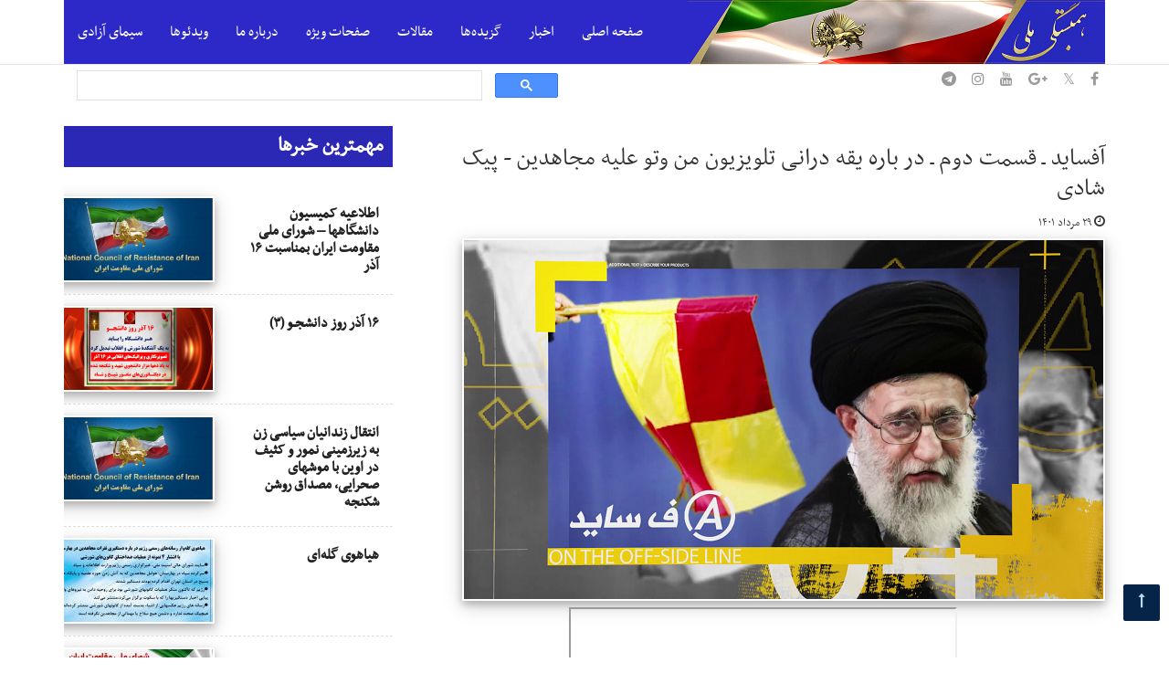

--- FILE ---
content_type: text/html; charset=UTF-8
request_url: https://hambastegimeli.com/107754_%EF%BF%BD%EF%BF%BD%EF%BF%BD%EF%BF%BD%EF%BF%BD%EF%BF%BD%EF%BF%BD%EF%BF%BD%EF%BF%BD%EF%BF%BD%EF%BF%BD%EF%BF%BD--%EF%BF%BD%EF%BF%BD-%EF%BF%BD%EF%BF%BD%EF%BF%BD%EF%BF%BD%EF%BF%BD%EF%BF%BD%EF%BF%BD%EF%BF%BD-%EF%BF%BD%EF%BF%BD%EF%BF%BD%EF%BF%BD%EF%BF%BD%EF%BF%BD-%EF%BF%BD%EF%BF%BD-%EF%BF%BD%EF%BF%BD%EF%BF%BD%EF%BF%BD-%EF%BF%BD%EF%BF%BD%EF%BF%BD%EF%BF%BD%EF%BF%BD%EF%BF%BD%EF%BF%BD%EF%BF%BD-%EF%BF%BD%EF%BF%BD%EF%BF%BD%EF%BF%BD%EF%BF%BD%EF%BF%BD-%EF%BF%BD%EF%BF%BD%EF%BF%BD%EF%BF%BD%EF%BF%BD%EF%BF%BD%EF%BF%BD%EF%BF%BD%EF%BF%BD%EF%BF%BD-%EF%BF%BD%EF%BF%BD
body_size: 19988
content:
<!DOCTYPE html>
<!--[if IE 8]> <html lang="en" class="ie8"> <![endif]-->
<!--[if IE 9]> <html lang="en" class="ie9"> <![endif]-->
<!--[if !IE]><!--><html lang="en"> <!--<![endif]-->
<html>

<head>
    <meta charset="utf-8"/>    <meta name="viewport" content="width=device-width, initial-scale=1.0">
    <title>
        آفساید ‌ـ قسمت دوم ـ در باره یقه درانی تلویزیون من وتو علیه مجاهدین - پیک شادی    </title>

    <meta http-equiv="X-UA-Compatible" content="IE=edge">
    <meta content="width=device-width, initial-scale=1" name="viewport"/>
    <meta content="" name="description"/>
    <meta content="" name="author"/>

    <meta name="title" content="آفساید ‌ـ قسمت دوم ـ در باره یقه درانی تلویزیون من وتو علیه مجاهدین - پیک شادی">
    
    <meta name="keywords" content="" />
<meta name="description" content="" />

<!-- Open Graph / Facebook -->
<meta property="og:type" content="website"/>
<meta property="og:url" content="https://hambastegimeli.com/107754_آفساید--ـ-قسمت-دوم-ـ-در-باره-یقه-درانی-ت">
<meta property="og:title" content="آفساید ‌ـ قسمت دوم ـ در باره یقه درانی تلویزیون من وتو علیه مجاهدین - پیک شادی"/>
<meta property="og:description" content="" />
<meta property="og:image" content="https://hambastegimeli.com/media/2022/08//AFSIDE32.png" />

<!-- Twitter -->
<meta property="twitter:card" content="summary_large_image"/>
<meta property="twitter:url" content="https://hambastegimeli.com/107754_آفساید--ـ-قسمت-دوم-ـ-در-باره-یقه-درانی-ت"/>
<meta property="twitter:title" content="آفساید ‌ـ قسمت دوم ـ در باره یقه درانی تلویزیون من وتو علیه مجاهدین - پیک شادی"/>
<meta property="twitter:description" content=""/>
<meta property="twitter:image" content="https://hambastegimeli.com/media/2022/08//AFSIDE32.png"/>

        
    <link rel="stylesheet" href="/assets/global/plugins/bootstrap/css/rtl/bootstrap.min.css">
    <link rel="stylesheet" href="//stackpath.bootstrapcdn.com/font-awesome/4.7.0/css/font-awesome.min.css">
    <link rel="stylesheet" href="/assets/global/plugins/carousel-owl-carousel/owl-carousel/owl.carousel.css">
    <link rel="stylesheet" href="/assets/global/plugins/carousel-owl-carousel/owl-carousel/owl.theme.css">

    <link href="/css/front.css?v=2.11" rel="stylesheet" type="text/css"/>

    <script src="/assets/global/plugins/jquery.min.js" type="text/javascript"></script>
</head>
<body>
    <div class="navbar navbar-fixed-top navbar-default">
        <div class="container">
            <div class="page-header-inner">
                <div class="navbar-header">
                    <button class="navbar-toggle collapsed" type="button" data-toggle="collapse" data-target="#navbarSupportedContent" aria-controls="navbarSupportedContent" aria-expanded="false" aria-label="Toggle navigation">
                        <span class="icon-bar"></span>
                        <span class="icon-bar"></span>
                        <span class="icon-bar"></span>
                    </button>

                    <a href="https://hambastegimeli.com" class="logo pull-right">
                        <img src="/img/main_logo/همبستگی-ملی.png" alt="اخبارهمبستگی ملی ایران">
                    </a>
                </div>
                <div class="collapse navbar-collapse" id="navbarSupportedContent">
                    <ul class="nav navbar-nav pull-left">
                        <li class="dropdown "><a href="/" title="همبستگی ملی">صفحه اصلی</a></li>
                        <li class="dropdown "><a href="/اخبار-ایران">اخبار</a></li>
                        <li class="dropdown "><a href="/گزیده-ها">گزیده‌ها</a></li>
                        <li class="dropdown "><a href="/دیدگاه-ها">مقالات</a></li>

                        <li class="dropdown ">
                            <a href="#" class="dropdown-toggle" data-toggle="dropdown" data-hover="dropdown" data-close-others="true">
                            <span class="title">صفحات ویژه</span>
                            <ul class="dropdown-menu">
                                <li><a href="/صفحات-ویژه/فعالیت-های-بین-المللی">فعالیت های مقاومت</a></li>
                                <li><a href="/صفحات-ویژه/طبله-عطار">طبله عطار</a></li>
                                <li><a href="/صفحات-ویژه/هنر-ادبیات">هنر و ادبیات</a></li>
                            </ul>
                        </li>

                        <li class="dropdown ">
                            <a href="#" class="dropdown-toggle" data-toggle="dropdown" data-hover="dropdown" data-close-others="true">
                            <span class="title">درباره ما</span>
                            <ul class="dropdown-menu">
                                <li><a href="/درباره-ما-و/طرح-جبهه-همبستگی-ملّی">طرح جبهه همبستگی ملی</a></li>
                                <li><a href="/درباره-ما-و/ضوابط-سایت">ضوابط سایت</a></li>
                                <li><a href="/contact_us">تماس با ما</a></li>
                            </ul>
                        </li>

                        <li class="dropdown ">
                            <a href="#" class="dropdown-toggle" data-toggle="dropdown" data-hover="dropdown" data-close-others="true">
                            <span class="title">ویدئوها</span>
                            <ul class="dropdown-menu">
                                <li><a href="/ویدئوها/کنفرانس ها و گردهمایی ها">كنفرانسها و گردهماییها</a></li>
                                <li><a href="/ویدئوها/منتخب-ویدئوها">منتخب ویدئوها</a></li>
                                <li><a href="/ویدئوها/گفتگوها">گفتگوها</a></li>
                            </ul>
                        </li>

                        <li class="dropdown"><a href="/سیمای-آزادی">سیمای آزادی</a></li>
                    </ul>
                </div>
            </div>
        </div>
    </div>
    <section id="top-bar">
        <div class="container">
            <div class="row">
                <div class="col-xs-4 col-sm-6 col-md-6">
                    <ul class="social-icons">
                        <li><a target="_blank" href="https://www.facebook.com/HambastegiMeliIranian/"><i class="fa fa-facebook"></i></a></li>
                        <li><a target="_blank" href="https://twitter.com/hambastegi_meli"><i>&#x1D54F;</i></a></li>
                        <li><a target="_blank" href="https://plus.google.com/u/1/116330638224036323629"><i class="fa fa-google-plus"></i></a></li>
                        <li><a target="_blank" href="https://www.youtube.com/user/hambastegimeli"><i class="fa fa-youtube"></i></a></li>
                         <li><a target="_blank" href="https://www.instagram.com/hambastegimeli/"><i class="fa fa-instagram"></i></a></li> 
                       <!-- <li><a target="_blank" href="https://www.instagram.com/hambastegi.meli/"><i class="fa fa-instagram"></i></a></li>-->
                        <li><a target="_blank" href="https://telegram.me/Hambastegi_Melli"><i class="fa fa-telegram"></i></a></li>
                    </ul>
                </div>
                <div class="col-xs-8 col-sm-6 col-md-6">
                    <!--   سیستم جستجو بوسیله موتورهای گوگل-->
                    <!-- https://cse.google.com/cse/create/getcode?cx=9f287be810d17dfea -->
                    <script async src="https://cse.google.com/cse.js?cx=9f287be810d17dfea"></script>
                    <div class="gcse-search"></div>
                </div>
            </div>
        </div>
    </section>

    <section id="body">
        <div class="container">
        


<div class="row">
    <!-- <div class="col-md-12"> -->
    <div class="col-md-8">
        <div class="entry-header">
            <h2 itemprop="name">آفساید ‌ـ قسمت دوم ـ در باره یقه درانی تلویزیون من وتو علیه مجاهدین - پیک شادی</h2>
            <dl class="article-info">
                <dt class="article-info-term"></dt>
                <dd class="create">
                    <i class="fa fa-clock-o"></i>
                    <time data-datetime="2022-08-20 17:28:09Z"  itemprop="dateCreated" data-toggle="tooltip" title="" data-original-title="تاریخ ایجاد">۲۹ مرداد ۱۴۰۱</time>                </dd>
            </dl>
        </div>

                                <img src="/media/2022/08//AFSIDE32.png" class="hero" />
                            
        <div>
                            <div class="summary">
                        </div>
                    <div class="content">
            <p style="text-align: center;"><iframe src="https://player.vimeo.com/video/740882600?title=0&amp;amp;byline=0" width="425" height="350" allowfullscreen="allowfullscreen"></iframe></p>
<h1 style="text-align: right;"><span style="font-size: 24px;">آفساید ـ جیغ و داد من وتویی&zwnj;ها بعد از سفر مایک پنس ـ پیک شادی</span></h1>            </div>
        </div>
        
        <div class="sharing">
            <a role="button" tabindex="0" class="facebook" target="_blank" href="https://www.facebook.com/sharer/sharer.php?u=https%3A%2F%2Fhambastegimeli.com%2F107754_%D8%A2%D9%81%D8%B3%D8%A7%DB%8C%D8%AF--%D9%80-%D9%82%D8%B3%D9%85%D8%AA-%D8%AF%D9%88%D9%85-%D9%80-%D8%AF%D8%B1-%D8%A8%D8%A7%D8%B1%D9%87-%DB%8C%D9%82%D9%87-%D8%AF%D8%B1%D8%A7%D9%86%DB%8C-%D8%AA" style="background-color: rgb(59, 89, 152); border-radius: 0px;"><span class="at-icon-wrapper" style="line-height: 16px; height: 16px; width: 16px; vertical-align: middle"><svg xmlns="http://www.w3.org/2000/svg" xmlns:xlink="http://www.w3.org/1999/xlink" viewBox="0 0 32 32" version="1.1" role="img" aria-labelledby="at-svg-facebook-1" style="fill: rgb(255, 255, 255); width: 16px; height: 16px;"><title id="at-svg-facebook-1">Facebook</title><g><path d="M22 5.16c-.406-.054-1.806-.16-3.43-.16-3.4 0-5.733 1.825-5.733 5.17v2.882H9v3.913h3.837V27h4.604V16.965h3.823l.587-3.913h-4.41v-2.5c0-1.123.347-1.903 2.198-1.903H22V5.16z" fill-rule="evenodd"></path></g></svg></span><span>Facebook</span></a>
            <a role="button" tabindex="0" class="twitter" target="_blank" href="https://twitter.com/intent/tweet?url=https%3A%2F%2Fhambastegimeli.com%2F107754&text=آفساید ‌ـ قسمت دوم ـ در باره یقه درانی تلویزیون من وتو علیه مجاهدین - پیک شادی" style="background-color: rgb(29, 161, 242); border-radius: 0px;"><span class="at-icon-wrapper" style="line-height: 16px; height: 16px; width: 16px; vertical-align: middle"><svg xmlns="http://www.w3.org/2000/svg" shape-rendering="geometricPrecision" text-rendering="geometricPrecision" image-rendering="optimizeQuality" fill-rule="evenodd" clip-rule="evenodd" viewBox="0 0 512 509.64" style="fill: rgb(255, 255, 255); width: 20px; height: 20px;"><rect width="16" height="16" rx="115.61" ry="115.61"/><path fill="#fff" fill-rule="nonzero" d="M323.74 148.35h36.12l-78.91 90.2 92.83 122.73h-72.69l-56.93-74.43-65.15 74.43h-36.14l84.4-96.47-89.05-116.46h74.53l51.46 68.04 59.53-68.04zm-12.68 191.31h20.02l-129.2-170.82H180.4l130.66 170.82z"/></svg></span><span>Twitter</span></a>
            <a role="button" tabindex="0" class="linkedin" target="_blank" href="https://www.linkedin.com/shareArticle?mini=true&url=https%3A%2F%2Fhambastegimeli.com%2F107754_%D8%A2%D9%81%D8%B3%D8%A7%DB%8C%D8%AF--%D9%80-%D9%82%D8%B3%D9%85%D8%AA-%D8%AF%D9%88%D9%85-%D9%80-%D8%AF%D8%B1-%D8%A8%D8%A7%D8%B1%D9%87-%DB%8C%D9%82%D9%87-%D8%AF%D8%B1%D8%A7%D9%86%DB%8C-%D8%AA&title=آفساید ‌ـ قسمت دوم ـ در باره یقه درانی تلویزیون من وتو علیه مجاهدین - پیک شادی" style="background-color: rgb(0, 119, 181); border-radius: 0px;"><span class="at-icon-wrapper" style="line-height: 16px; height: 16px; width: 16px; vertical-align: middle"><svg xmlns="http://www.w3.org/2000/svg" xmlns:xlink="http://www.w3.org/1999/xlink" viewBox="0 0 32 32" version="1.1" role="img" aria-labelledby="at-svg-linkedin-3" class="at-icon at-icon-linkedin" style="fill: rgb(255, 255, 255); width: 16px; height: 16px;"><title id="at-svg-linkedin-3">LinkedIn</title><g><path d="M26 25.963h-4.185v-6.55c0-1.56-.027-3.57-2.175-3.57-2.18 0-2.51 1.7-2.51 3.46v6.66h-4.182V12.495h4.012v1.84h.058c.558-1.058 1.924-2.174 3.96-2.174 4.24 0 5.022 2.79 5.022 6.417v7.386zM8.23 10.655a2.426 2.426 0 0 1 0-4.855 2.427 2.427 0 0 1 0 4.855zm-2.098 1.84h4.19v13.468h-4.19V12.495z" fill-rule="evenodd"></path></g></svg></span><span>LinkedIn</span></a>
        </div>

        <ul class="pager pagenav">
                        <li class="previous">
                <a class="hasTooltip" title="" aria-label="آفساید ‌ـ مجاهدین و آلترناتیو ـ یقه درانی تلویزیون من وتو - پیک شادی " href="/107718_آفساید--ـ-مجاهدین-و-آلترناتیو-ـ-یقه-دران" rel="prev" data-original-title="آفساید ‌ـ مجاهدین و آلترناتیو ـ یقه درانی تلویزیون من وتو - پیک شادی ">
                <span class="icon-chevron-right" aria-hidden="true"></span> <span aria-hidden="true">قبلی</span>	</a>
            </li>
                                    <li class="next">
                <a class="hasTooltip" title="" aria-label="فساد فولاد مبارکه از کجا شروع شد ـ پیک شادی" href="/107826_فساد-فولاد-مبارکه-از-کجا-شروع-شد-ـ-پیک-ش" rel="next" data-original-title="فساد فولاد مبارکه از کجا شروع شد ـ پیک شادی">
                <span aria-hidden="true">بعدی</span> <span class="icon-chevron-left" aria-hidden="true"></span>	</a>
            </li>
                    </ul>
    </div>
        <div class="col-md-4">
        <div class="page-subheader">
            <h3>مهمترین خبرها</h3>
        </div>

               
            <div class="sidebar-item">
                <div class="col-md-6">
                    <h4><a href="/115420_اطلاعیه-کمیسیون-دانشگاهها---شورای-ملی-مق">اطلاعیه کمیسیون دانشگاهها – شورای ملی مقاومت ایران بمناسبت ۱۶ آذر</a></h4>
                </div>
                <div class="col-md-6">
                    <a href="/115420_اطلاعیه-کمیسیون-دانشگاهها---شورای-ملی-مق"><img src="/thumbnails/2025/12//Shora700J_180x90.png" /></a>
                </div>
            </div>
               
            <div class="sidebar-item">
                <div class="col-md-6">
                    <h4><a href="/115417_۱۶-آذر-روز-دانشجـو--۳-">۱۶ آذر روز دانشجـو (۳)</a></h4>
                </div>
                <div class="col-md-6">
                    <a href="/115417_۱۶-آذر-روز-دانشجـو--۳-"><img src="/thumbnails/2025/12/16Azarnah_180x90.png" /></a>
                </div>
            </div>
               
            <div class="sidebar-item">
                <div class="col-md-6">
                    <h4><a href="/115419_انتقال-زندانیان-سیاسی-زن-به-زیرزمینی-نمو">انتقال زندانیان سیاسی زن به زیرزمینی نمور و کثیف در اوین با موشهای صحرایی، مصداق روشن شکنجه</a></h4>
                </div>
                <div class="col-md-6">
                    <a href="/115419_انتقال-زندانیان-سیاسی-زن-به-زیرزمینی-نمو"><img src="/thumbnails/2025/12//Shora700J_180x90.png" /></a>
                </div>
            </div>
               
            <div class="sidebar-item">
                <div class="col-md-6">
                    <h4><a href="/115416_هیاهوی-گله-ای">هیاهوی گله‌ای</a></h4>
                </div>
                <div class="col-md-6">
                    <a href="/115416_هیاهوی-گله-ای"><img src="/thumbnails/2025/12//Hayahoo Galleh_180x90.jpg" /></a>
                </div>
            </div>
               
            <div class="sidebar-item">
                <div class="col-md-6">
                    <h4><a href="/115413_جواد-وفایی-زندانی-سیاسی-محکوم-به-اعدام-ب">جواد وفایی زندانی سیاسی محکوم به اعدام به سلول انفرادی منتقل شد و در معرض اجرای حکم قرار دارد</a></h4>
                </div>
                <div class="col-md-6">
                    <a href="/115413_جواد-وفایی-زندانی-سیاسی-محکوم-به-اعدام-ب"><img src="/thumbnails/2025/12//Vafaee_180x90.jpg" /></a>
                </div>
            </div>
            
    </div> 
    </div>
        </div>
    </section>

    <section id="footer">
        <div class="container">
            <hr>
            پیوندها:
            <a href="https://www.mojahedin.org" target="_blank" rel="noopener noreferrer">سازمان مجاهدین خلق ایران</a> / 
            <a href="https://www.iranncr.org" target="_blank" rel="noopener noreferrer">شورای ملی مقاومت ایران </a> /
            <a href="https://www.iranntv.com" target="_blank" rel="noopener noreferrer">سیمای آزادی</a> /
            <a href="https://www.iranncr.org" target="_blank" rel="noopener noreferrer">کمیسیون خارجه شورای ملی مقاومت ایران </a> /
            <a href="https://women.ncr-iran.org/fa" target="_blank" rel="noopener noreferrer">کمیسیون زنان شورای ملی مقاومت ایران</a> /
            <a href="https://www.maryam-rajavi.com" target="_blank" rel="noopener noreferrer">مریم رجوی</a> /
            <a href="https://www.iran-efshagari.com" target="_blank" rel="noopener noreferrer">ایران افشاگر</a>
            <hr>
            <a class="statement" href="/درباره-ما-و/طرح-جبهه-همبستگی-ملّی" target="_blank">جبهه همبستگی&nbsp;ملی، نیروهای جمهوری&nbsp;خواهی&nbsp;را كه با التزام به نفی&nbsp;كامل نظام ولایت فقیه و همه جناحها و دسته بندیهای درونی آن، برای استقرار یك نظام سیاسی دموكراتیك و مستقل و مبتنی&nbsp;بر جدایی دین از دولت مبارزه میكنند، در بر میگیرد</a>
            <hr>
        </div>
    </section>

    <!-- <a class="scroll_top" href="#top" title="Scroll to top"style="border:solid 2px red" )>بالای صفحه</a> -->
    <a id="toTop" href="#"><i class="fa fa-long-arrow-up"></i></a>

    <script src="//stackpath.bootstrapcdn.com/bootstrap/4.5.2/js/bootstrap.min.js" type="text/javascript"></script>
    <script src="/assets/global/plugins/carousel-owl-carousel/owl-carousel/owl.carousel.min.js" type="text/javascript"></script>
        <amp-analytics type="googleanalytics" config="/ga4.json" data-credentials="include">
        <script type="application/json">{"vars":{"GA4_MEASUREMENT_ID":"G-M4J9Q4XGSY","GA4_ENDPOINT_HOSTNAME":"www.google-analytics.com","DEFAULT_PAGEVIEW_ENABLED":true,"GOOGLE_CONSENT_ENABLED":false,"WEBVITALS_TRACKING":false,"PERFORMANCE_TIMING_TRACKING":false,"SEND_DOUBLECLICK_BEACON":false}}</script>
    </amp-analytics>
</body>
</html>

--- FILE ---
content_type: text/html; charset=UTF-8
request_url: https://player.vimeo.com/video/740882600?title=0&amp;byline=0
body_size: 6733
content:
<!DOCTYPE html>
<html lang="en">
<head>
  <meta charset="utf-8">
  <meta name="viewport" content="width=device-width,initial-scale=1,user-scalable=yes">
  
  <link rel="canonical" href="https://player.vimeo.com/video/740882600">
  <meta name="googlebot" content="noindex,indexifembedded">
  
  
  <title>آفساید ـ جیغ و داد من وتویی‌ها بعد از سفر مایک پنس ـ پیک شادی۲۷مرداد۱۴۰۱  on Vimeo</title>
  <style>
      body, html, .player, .fallback {
          overflow: hidden;
          width: 100%;
          height: 100%;
          margin: 0;
          padding: 0;
      }
      .fallback {
          
              background-color: transparent;
          
      }
      .player.loading { opacity: 0; }
      .fallback iframe {
          position: fixed;
          left: 0;
          top: 0;
          width: 100%;
          height: 100%;
      }
  </style>
  <link rel="modulepreload" href="https://f.vimeocdn.com/p/4.46.17/js/player.module.js" crossorigin="anonymous">
  <link rel="modulepreload" href="https://f.vimeocdn.com/p/4.46.17/js/vendor.module.js" crossorigin="anonymous">
  <link rel="preload" href="https://f.vimeocdn.com/p/4.46.17/css/player.css" as="style">
</head>

<body>


<div class="vp-placeholder">
    <style>
        .vp-placeholder,
        .vp-placeholder-thumb,
        .vp-placeholder-thumb::before,
        .vp-placeholder-thumb::after {
            position: absolute;
            top: 0;
            bottom: 0;
            left: 0;
            right: 0;
        }
        .vp-placeholder {
            visibility: hidden;
            width: 100%;
            max-height: 100%;
            height: calc(720 / 1280 * 100vw);
            max-width: calc(1280 / 720 * 100vh);
            margin: auto;
        }
        .vp-placeholder-carousel {
            display: none;
            background-color: #000;
            position: absolute;
            left: 0;
            right: 0;
            bottom: -60px;
            height: 60px;
        }
    </style>

    

    
        <style>
            .vp-placeholder-thumb {
                overflow: hidden;
                width: 100%;
                max-height: 100%;
                margin: auto;
            }
            .vp-placeholder-thumb::before,
            .vp-placeholder-thumb::after {
                content: "";
                display: block;
                filter: blur(7px);
                margin: 0;
                background: url(https://i.vimeocdn.com/video/1491184678-434cdda7c80b99fd1f61faad81c5c555649f101f5bc14ba54ec036f78f50b6c4-d?mw=80&q=85) 50% 50% / contain no-repeat;
            }
            .vp-placeholder-thumb::before {
                 
                margin: -30px;
            }
        </style>
    

    <div class="vp-placeholder-thumb"></div>
    <div class="vp-placeholder-carousel"></div>
    <script>function placeholderInit(t,h,d,s,n,o){var i=t.querySelector(".vp-placeholder"),v=t.querySelector(".vp-placeholder-thumb");if(h){var p=function(){try{return window.self!==window.top}catch(a){return!0}}(),w=200,y=415,r=60;if(!p&&window.innerWidth>=w&&window.innerWidth<y){i.style.bottom=r+"px",i.style.maxHeight="calc(100vh - "+r+"px)",i.style.maxWidth="calc("+n+" / "+o+" * (100vh - "+r+"px))";var f=t.querySelector(".vp-placeholder-carousel");f.style.display="block"}}if(d){var e=new Image;e.onload=function(){var a=n/o,c=e.width/e.height;if(c<=.95*a||c>=1.05*a){var l=i.getBoundingClientRect(),g=l.right-l.left,b=l.bottom-l.top,m=window.innerWidth/g*100,x=window.innerHeight/b*100;v.style.height="calc("+e.height+" / "+e.width+" * "+m+"vw)",v.style.maxWidth="calc("+e.width+" / "+e.height+" * "+x+"vh)"}i.style.visibility="visible"},e.src=s}else i.style.visibility="visible"}
</script>
    <script>placeholderInit(document,  false ,  true , "https://i.vimeocdn.com/video/1491184678-434cdda7c80b99fd1f61faad81c5c555649f101f5bc14ba54ec036f78f50b6c4-d?mw=80\u0026q=85",  1280 ,  720 );</script>
</div>

<div id="player" class="player"></div>
<script>window.playerConfig = {"cdn_url":"https://f.vimeocdn.com","vimeo_api_url":"api.vimeo.com","request":{"files":{"dash":{"cdns":{"akfire_interconnect_quic":{"avc_url":"https://vod-adaptive-ak.vimeocdn.com/exp=1765169689~acl=%2Fc9090923-e311-4246-9de7-ef27eecf2048%2Fpsid%3D3ea8e4f85d7cdfa067bfc88300c8fae36b0531b9b6e363a27974464ca7e9d3cf%2F%2A~hmac=0e8ea49bc45819b9dc29d5fa51a2b4d5fa5468e9eeef1646ec1976ff7bf84b69/c9090923-e311-4246-9de7-ef27eecf2048/psid=3ea8e4f85d7cdfa067bfc88300c8fae36b0531b9b6e363a27974464ca7e9d3cf/v2/playlist/av/primary/prot/cXNyPTE/playlist.json?omit=av1-hevc\u0026pathsig=8c953e4f~Fg42yHbaXD6AX2kuJlAJJRNAN45D2sHi4f-AxIlbobI\u0026qsr=1\u0026r=dXM%3D\u0026rh=2iZDhX","origin":"gcs","url":"https://vod-adaptive-ak.vimeocdn.com/exp=1765169689~acl=%2Fc9090923-e311-4246-9de7-ef27eecf2048%2Fpsid%3D3ea8e4f85d7cdfa067bfc88300c8fae36b0531b9b6e363a27974464ca7e9d3cf%2F%2A~hmac=0e8ea49bc45819b9dc29d5fa51a2b4d5fa5468e9eeef1646ec1976ff7bf84b69/c9090923-e311-4246-9de7-ef27eecf2048/psid=3ea8e4f85d7cdfa067bfc88300c8fae36b0531b9b6e363a27974464ca7e9d3cf/v2/playlist/av/primary/prot/cXNyPTE/playlist.json?pathsig=8c953e4f~Fg42yHbaXD6AX2kuJlAJJRNAN45D2sHi4f-AxIlbobI\u0026qsr=1\u0026r=dXM%3D\u0026rh=2iZDhX"},"fastly_skyfire":{"avc_url":"https://skyfire.vimeocdn.com/1765169689-0x86ab5a2b8aec51d8ea1f75698351c6b9853a2cc2/c9090923-e311-4246-9de7-ef27eecf2048/psid=3ea8e4f85d7cdfa067bfc88300c8fae36b0531b9b6e363a27974464ca7e9d3cf/v2/playlist/av/primary/prot/cXNyPTE/playlist.json?omit=av1-hevc\u0026pathsig=8c953e4f~Fg42yHbaXD6AX2kuJlAJJRNAN45D2sHi4f-AxIlbobI\u0026qsr=1\u0026r=dXM%3D\u0026rh=2iZDhX","origin":"gcs","url":"https://skyfire.vimeocdn.com/1765169689-0x86ab5a2b8aec51d8ea1f75698351c6b9853a2cc2/c9090923-e311-4246-9de7-ef27eecf2048/psid=3ea8e4f85d7cdfa067bfc88300c8fae36b0531b9b6e363a27974464ca7e9d3cf/v2/playlist/av/primary/prot/cXNyPTE/playlist.json?pathsig=8c953e4f~Fg42yHbaXD6AX2kuJlAJJRNAN45D2sHi4f-AxIlbobI\u0026qsr=1\u0026r=dXM%3D\u0026rh=2iZDhX"}},"default_cdn":"akfire_interconnect_quic","separate_av":true,"streams":[{"profile":"f9e4a5d7-8043-4af3-b231-641ca735a130","id":"d3e0bf1d-7098-428b-a2ac-8c84957d9773","fps":25,"quality":"540p"},{"profile":"d0b41bac-2bf2-4310-8113-df764d486192","id":"e4d2dff6-403f-4612-94e7-73c2025be380","fps":25,"quality":"240p"},{"profile":"164","id":"09f59f6e-0cec-4349-8b25-a72287a4e597","fps":25,"quality":"360p"},{"profile":"f3f6f5f0-2e6b-4e90-994e-842d1feeabc0","id":"a4a045ea-7a05-4f6e-8dc8-2d314fad08d9","fps":25,"quality":"720p"}],"streams_avc":[{"profile":"164","id":"09f59f6e-0cec-4349-8b25-a72287a4e597","fps":25,"quality":"360p"},{"profile":"f3f6f5f0-2e6b-4e90-994e-842d1feeabc0","id":"a4a045ea-7a05-4f6e-8dc8-2d314fad08d9","fps":25,"quality":"720p"},{"profile":"f9e4a5d7-8043-4af3-b231-641ca735a130","id":"d3e0bf1d-7098-428b-a2ac-8c84957d9773","fps":25,"quality":"540p"},{"profile":"d0b41bac-2bf2-4310-8113-df764d486192","id":"e4d2dff6-403f-4612-94e7-73c2025be380","fps":25,"quality":"240p"}]},"hls":{"captions":"https://vod-adaptive-ak.vimeocdn.com/exp=1765169689~acl=%2Fc9090923-e311-4246-9de7-ef27eecf2048%2Fpsid%3D3ea8e4f85d7cdfa067bfc88300c8fae36b0531b9b6e363a27974464ca7e9d3cf%2F%2A~hmac=0e8ea49bc45819b9dc29d5fa51a2b4d5fa5468e9eeef1646ec1976ff7bf84b69/c9090923-e311-4246-9de7-ef27eecf2048/psid=3ea8e4f85d7cdfa067bfc88300c8fae36b0531b9b6e363a27974464ca7e9d3cf/v2/playlist/av/primary/sub/36015334-c-en-x-autogen/prot/cXNyPTE/playlist.m3u8?ext-subs=1\u0026omit=opus\u0026pathsig=8c953e4f~DP2Hz1faAA1TiwsPAT9SpxLfWH8yjjMVlcgty1GuNOU\u0026qsr=1\u0026r=dXM%3D\u0026rh=2iZDhX\u0026sf=fmp4","cdns":{"akfire_interconnect_quic":{"avc_url":"https://vod-adaptive-ak.vimeocdn.com/exp=1765169689~acl=%2Fc9090923-e311-4246-9de7-ef27eecf2048%2Fpsid%3D3ea8e4f85d7cdfa067bfc88300c8fae36b0531b9b6e363a27974464ca7e9d3cf%2F%2A~hmac=0e8ea49bc45819b9dc29d5fa51a2b4d5fa5468e9eeef1646ec1976ff7bf84b69/c9090923-e311-4246-9de7-ef27eecf2048/psid=3ea8e4f85d7cdfa067bfc88300c8fae36b0531b9b6e363a27974464ca7e9d3cf/v2/playlist/av/primary/sub/36015334-c-en-x-autogen/prot/cXNyPTE/playlist.m3u8?ext-subs=1\u0026omit=av1-hevc-opus\u0026pathsig=8c953e4f~DP2Hz1faAA1TiwsPAT9SpxLfWH8yjjMVlcgty1GuNOU\u0026qsr=1\u0026r=dXM%3D\u0026rh=2iZDhX\u0026sf=fmp4","captions":"https://vod-adaptive-ak.vimeocdn.com/exp=1765169689~acl=%2Fc9090923-e311-4246-9de7-ef27eecf2048%2Fpsid%3D3ea8e4f85d7cdfa067bfc88300c8fae36b0531b9b6e363a27974464ca7e9d3cf%2F%2A~hmac=0e8ea49bc45819b9dc29d5fa51a2b4d5fa5468e9eeef1646ec1976ff7bf84b69/c9090923-e311-4246-9de7-ef27eecf2048/psid=3ea8e4f85d7cdfa067bfc88300c8fae36b0531b9b6e363a27974464ca7e9d3cf/v2/playlist/av/primary/sub/36015334-c-en-x-autogen/prot/cXNyPTE/playlist.m3u8?ext-subs=1\u0026omit=opus\u0026pathsig=8c953e4f~DP2Hz1faAA1TiwsPAT9SpxLfWH8yjjMVlcgty1GuNOU\u0026qsr=1\u0026r=dXM%3D\u0026rh=2iZDhX\u0026sf=fmp4","origin":"gcs","url":"https://vod-adaptive-ak.vimeocdn.com/exp=1765169689~acl=%2Fc9090923-e311-4246-9de7-ef27eecf2048%2Fpsid%3D3ea8e4f85d7cdfa067bfc88300c8fae36b0531b9b6e363a27974464ca7e9d3cf%2F%2A~hmac=0e8ea49bc45819b9dc29d5fa51a2b4d5fa5468e9eeef1646ec1976ff7bf84b69/c9090923-e311-4246-9de7-ef27eecf2048/psid=3ea8e4f85d7cdfa067bfc88300c8fae36b0531b9b6e363a27974464ca7e9d3cf/v2/playlist/av/primary/sub/36015334-c-en-x-autogen/prot/cXNyPTE/playlist.m3u8?ext-subs=1\u0026omit=opus\u0026pathsig=8c953e4f~DP2Hz1faAA1TiwsPAT9SpxLfWH8yjjMVlcgty1GuNOU\u0026qsr=1\u0026r=dXM%3D\u0026rh=2iZDhX\u0026sf=fmp4"},"fastly_skyfire":{"avc_url":"https://skyfire.vimeocdn.com/1765169689-0x86ab5a2b8aec51d8ea1f75698351c6b9853a2cc2/c9090923-e311-4246-9de7-ef27eecf2048/psid=3ea8e4f85d7cdfa067bfc88300c8fae36b0531b9b6e363a27974464ca7e9d3cf/v2/playlist/av/primary/sub/36015334-c-en-x-autogen/prot/cXNyPTE/playlist.m3u8?ext-subs=1\u0026omit=av1-hevc-opus\u0026pathsig=8c953e4f~DP2Hz1faAA1TiwsPAT9SpxLfWH8yjjMVlcgty1GuNOU\u0026qsr=1\u0026r=dXM%3D\u0026rh=2iZDhX\u0026sf=fmp4","captions":"https://skyfire.vimeocdn.com/1765169689-0x86ab5a2b8aec51d8ea1f75698351c6b9853a2cc2/c9090923-e311-4246-9de7-ef27eecf2048/psid=3ea8e4f85d7cdfa067bfc88300c8fae36b0531b9b6e363a27974464ca7e9d3cf/v2/playlist/av/primary/sub/36015334-c-en-x-autogen/prot/cXNyPTE/playlist.m3u8?ext-subs=1\u0026omit=opus\u0026pathsig=8c953e4f~DP2Hz1faAA1TiwsPAT9SpxLfWH8yjjMVlcgty1GuNOU\u0026qsr=1\u0026r=dXM%3D\u0026rh=2iZDhX\u0026sf=fmp4","origin":"gcs","url":"https://skyfire.vimeocdn.com/1765169689-0x86ab5a2b8aec51d8ea1f75698351c6b9853a2cc2/c9090923-e311-4246-9de7-ef27eecf2048/psid=3ea8e4f85d7cdfa067bfc88300c8fae36b0531b9b6e363a27974464ca7e9d3cf/v2/playlist/av/primary/sub/36015334-c-en-x-autogen/prot/cXNyPTE/playlist.m3u8?ext-subs=1\u0026omit=opus\u0026pathsig=8c953e4f~DP2Hz1faAA1TiwsPAT9SpxLfWH8yjjMVlcgty1GuNOU\u0026qsr=1\u0026r=dXM%3D\u0026rh=2iZDhX\u0026sf=fmp4"}},"default_cdn":"akfire_interconnect_quic","separate_av":true}},"file_codecs":{"av1":[],"avc":["09f59f6e-0cec-4349-8b25-a72287a4e597","a4a045ea-7a05-4f6e-8dc8-2d314fad08d9","d3e0bf1d-7098-428b-a2ac-8c84957d9773","e4d2dff6-403f-4612-94e7-73c2025be380"],"hevc":{"dvh1":[],"hdr":[],"sdr":[]}},"lang":"en","referrer":"https://hambastegimeli.com/107754_%EF%BF%BD%EF%BF%BD%EF%BF%BD%EF%BF%BD%EF%BF%BD%EF%BF%BD%EF%BF%BD%EF%BF%BD%EF%BF%BD%EF%BF%BD%EF%BF%BD%EF%BF%BD--%EF%BF%BD%EF%BF%BD-%EF%BF%BD%EF%BF%BD%EF%BF%BD%EF%BF%BD%EF%BF%BD%EF%BF%BD%EF%BF%BD%EF%BF%BD-%EF%BF%BD%EF%BF%BD%EF%BF%BD%EF%BF%BD%EF%BF%BD%EF%BF%BD-%EF%BF%BD%EF%BF%BD-%EF%BF%BD%EF%BF%BD%EF%BF%BD%EF%BF%BD-%EF%BF%BD%EF%BF%BD%EF%BF%BD%EF%BF%BD%EF%BF%BD%EF%BF%BD%EF%BF%BD%EF%BF%BD-%EF%BF%BD%EF%BF%BD%EF%BF%BD%EF%BF%BD%EF%BF%BD%EF%BF%BD-%EF%BF%BD%EF%BF%BD%EF%BF%BD%EF%BF%BD%EF%BF%BD%EF%BF%BD%EF%BF%BD%EF%BF%BD%EF%BF%BD%EF%BF%BD-%EF%BF%BD%EF%BF%BD","cookie_domain":".vimeo.com","signature":"e7824d377ee20187f274e1895c180721","timestamp":1765160413,"expires":9276,"text_tracks":[{"id":36015334,"lang":"en-x-autogen","url":"https://captions.vimeo.com/captions/36015334.vtt?expires=1765169689\u0026sig=bee7ce028fa5d23736c906fb7c0591431fe08ede","kind":"captions","label":"English (auto-generated)","provenance":"ai_generated","default":true}],"thumb_preview":{"url":"https://videoapi-sprites.vimeocdn.com/video-sprites/image/d358c30e-e36d-4a62-a29b-006e0024a8d6.0.jpeg?ClientID=sulu\u0026Expires=1765164013\u0026Signature=a20abdc0cdcf47ed03ebd189d5b10345c7aa5d1a","height":2640,"width":4686,"frame_height":240,"frame_width":426,"columns":11,"frames":120},"currency":"USD","session":"c7fa2e69cd8aec6e087a308a059487c6572c56c21765160413","cookie":{"volume":1,"quality":null,"hd":0,"captions":null,"transcript":null,"captions_styles":{"color":null,"fontSize":null,"fontFamily":null,"fontOpacity":null,"bgOpacity":null,"windowColor":null,"windowOpacity":null,"bgColor":null,"edgeStyle":null},"audio_language":null,"audio_kind":null,"qoe_survey_vote":0,"languages_toast":0},"build":{"backend":"35e4011","js":"4.46.17"},"urls":{"js":"https://f.vimeocdn.com/p/4.46.17/js/player.js","js_base":"https://f.vimeocdn.com/p/4.46.17/js","js_module":"https://f.vimeocdn.com/p/4.46.17/js/player.module.js","js_vendor_module":"https://f.vimeocdn.com/p/4.46.17/js/vendor.module.js","locales_js":{"de-DE":"https://f.vimeocdn.com/p/4.46.17/js/player.de-DE.js","en":"https://f.vimeocdn.com/p/4.46.17/js/player.js","es":"https://f.vimeocdn.com/p/4.46.17/js/player.es.js","fr-FR":"https://f.vimeocdn.com/p/4.46.17/js/player.fr-FR.js","ja-JP":"https://f.vimeocdn.com/p/4.46.17/js/player.ja-JP.js","ko-KR":"https://f.vimeocdn.com/p/4.46.17/js/player.ko-KR.js","pt-BR":"https://f.vimeocdn.com/p/4.46.17/js/player.pt-BR.js","zh-CN":"https://f.vimeocdn.com/p/4.46.17/js/player.zh-CN.js"},"ambisonics_js":"https://f.vimeocdn.com/p/external/ambisonics.min.js","barebone_js":"https://f.vimeocdn.com/p/4.46.17/js/barebone.js","chromeless_js":"https://f.vimeocdn.com/p/4.46.17/js/chromeless.js","three_js":"https://f.vimeocdn.com/p/external/three.rvimeo.min.js","vuid_js":"https://f.vimeocdn.com/js_opt/modules/utils/vuid.min.js","hive_sdk":"https://f.vimeocdn.com/p/external/hive-sdk.js","hive_interceptor":"https://f.vimeocdn.com/p/external/hive-interceptor.js","proxy":"https://player.vimeo.com/static/proxy.html","css":"https://f.vimeocdn.com/p/4.46.17/css/player.css","chromeless_css":"https://f.vimeocdn.com/p/4.46.17/css/chromeless.css","fresnel":"https://arclight.vimeo.com/add/player-stats","player_telemetry_url":"https://arclight.vimeo.com/player-events","telemetry_base":"https://lensflare.vimeo.com"},"flags":{"plays":1,"dnt":0,"autohide_controls":0,"preload_video":"metadata_on_hover","qoe_survey_forced":0,"ai_widget":0,"ecdn_delta_updates":0,"disable_mms":0,"check_clip_skipping_forward":0},"country":"US","client":{"ip":"18.216.6.222"},"ab_tests":{"cmcd":{"group":"variant","track":true,"data":null},"cross_origin_texttracks":{"group":"variant","track":false,"data":null}},"atid":"2302664547.1765160413","ai_widget_signature":"035cf378b2cef6c5007da2b59319e22942b8b0c839e630333f7f35fd09520a0e_1765164013","config_refresh_url":"https://player.vimeo.com/video/740882600/config/request?atid=2302664547.1765160413\u0026expires=9276\u0026referrer=https%3A%2F%2Fhambastegimeli.com%2F107754_%25EF%25BF%25BD%25EF%25BF%25BD%25EF%25BF%25BD%25EF%25BF%25BD%25EF%25BF%25BD%25EF%25BF%25BD%25EF%25BF%25BD%25EF%25BF%25BD%25EF%25BF%25BD%25EF%25BF%25BD%25EF%25BF%25BD%25EF%25BF%25BD--%25EF%25BF%25BD%25EF%25BF%25BD-%25EF%25BF%25BD%25EF%25BF%25BD%25EF%25BF%25BD%25EF%25BF%25BD%25EF%25BF%25BD%25EF%25BF%25BD%25EF%25BF%25BD%25EF%25BF%25BD-%25EF%25BF%25BD%25EF%25BF%25BD%25EF%25BF%25BD%25EF%25BF%25BD%25EF%25BF%25BD%25EF%25BF%25BD-%25EF%25BF%25BD%25EF%25BF%25BD-%25EF%25BF%25BD%25EF%25BF%25BD%25EF%25BF%25BD%25EF%25BF%25BD-%25EF%25BF%25BD%25EF%25BF%25BD%25EF%25BF%25BD%25EF%25BF%25BD%25EF%25BF%25BD%25EF%25BF%25BD%25EF%25BF%25BD%25EF%25BF%25BD-%25EF%25BF%25BD%25EF%25BF%25BD%25EF%25BF%25BD%25EF%25BF%25BD%25EF%25BF%25BD%25EF%25BF%25BD-%25EF%25BF%25BD%25EF%25BF%25BD%25EF%25BF%25BD%25EF%25BF%25BD%25EF%25BF%25BD%25EF%25BF%25BD%25EF%25BF%25BD%25EF%25BF%25BD%25EF%25BF%25BD%25EF%25BF%25BD-%25EF%25BF%25BD%25EF%25BF%25BD\u0026session=c7fa2e69cd8aec6e087a308a059487c6572c56c21765160413\u0026signature=e7824d377ee20187f274e1895c180721\u0026time=1765160413\u0026v=1"},"player_url":"player.vimeo.com","video":{"id":740882600,"title":"آفساید ـ جیغ و داد من وتویی‌ها بعد از سفر مایک پنس ـ پیک شادی۲۷مرداد۱۴۰۱ ","width":1280,"height":720,"duration":2319,"url":"https://vimeo.com/740882600","share_url":"https://vimeo.com/740882600","embed_code":"\u003ciframe title=\"vimeo-player\" src=\"https://player.vimeo.com/video/740882600?h=e620929220\" width=\"640\" height=\"360\" frameborder=\"0\" referrerpolicy=\"strict-origin-when-cross-origin\" allow=\"autoplay; fullscreen; picture-in-picture; clipboard-write; encrypted-media; web-share\"   allowfullscreen\u003e\u003c/iframe\u003e","default_to_hd":0,"privacy":"anybody","embed_permission":"public","thumbnail_url":"https://i.vimeocdn.com/video/1491184678-434cdda7c80b99fd1f61faad81c5c555649f101f5bc14ba54ec036f78f50b6c4-d","owner":{"id":7159265,"name":"Simay Azadi","img":"https://i.vimeocdn.com/portrait/8340518_60x60?sig=4dfd4df86bd8d31e044d051c9386e4ecb30719fbd91790294113e68bd458f043\u0026v=1\u0026region=us","img_2x":"https://i.vimeocdn.com/portrait/8340518_60x60?sig=4dfd4df86bd8d31e044d051c9386e4ecb30719fbd91790294113e68bd458f043\u0026v=1\u0026region=us","url":"https://vimeo.com/simayazadi","account_type":"enterprise"},"spatial":0,"live_event":null,"version":{"current":null,"available":[{"id":454875084,"file_id":3418574938,"is_current":true}]},"unlisted_hash":null,"rating":{"id":6},"fps":25,"channel_layout":"stereo","ai":0,"locale":""},"user":{"id":0,"team_id":0,"team_origin_user_id":0,"account_type":"none","liked":0,"watch_later":0,"owner":0,"mod":0,"logged_in":0,"private_mode_enabled":0,"vimeo_api_client_token":"eyJhbGciOiJIUzI1NiIsInR5cCI6IkpXVCJ9.eyJzZXNzaW9uX2lkIjoiYzdmYTJlNjljZDhhZWM2ZTA4N2EzMDhhMDU5NDg3YzY1NzJjNTZjMjE3NjUxNjA0MTMiLCJleHAiOjE3NjUxNjk2ODksImFwcF9pZCI6MTE4MzU5LCJzY29wZXMiOiJwdWJsaWMgc3RhdHMifQ.th_oUQ8UVG4OHCZ7kVWU85dCnXLcvtc5VQyeLkSp6WQ"},"view":1,"vimeo_url":"vimeo.com","embed":{"audio_track":"","autoplay":0,"autopause":1,"dnt":0,"editor":0,"keyboard":1,"log_plays":1,"loop":0,"muted":0,"on_site":0,"texttrack":"","transparent":1,"outro":"nothing","playsinline":1,"quality":null,"player_id":"","api":null,"app_id":"","color":"00adef","color_one":"000000","color_two":"00adef","color_three":"ffffff","color_four":"000000","context":"embed.main","settings":{"auto_pip":1,"badge":0,"byline":0,"collections":0,"color":0,"force_color_one":0,"force_color_two":0,"force_color_three":0,"force_color_four":0,"embed":1,"fullscreen":1,"like":1,"logo":0,"playbar":1,"portrait":0,"pip":1,"share":1,"spatial_compass":0,"spatial_label":0,"speed":1,"title":0,"volume":1,"watch_later":1,"watch_full_video":1,"controls":1,"airplay":1,"audio_tracks":0,"chapters":1,"chromecast":1,"cc":1,"transcript":1,"quality":1,"play_button_position":0,"ask_ai":0,"skipping_forward":0,"debug_payload_collection_policy":"default"},"create_interactive":{"has_create_interactive":false,"viddata_url":""},"min_quality":null,"max_quality":null,"initial_quality":null,"prefer_mms":1}}</script>
<script>const fullscreenSupported="exitFullscreen"in document||"webkitExitFullscreen"in document||"webkitCancelFullScreen"in document||"mozCancelFullScreen"in document||"msExitFullscreen"in document||"webkitEnterFullScreen"in document.createElement("video");var isIE=checkIE(window.navigator.userAgent),incompatibleBrowser=!fullscreenSupported||isIE;window.noModuleLoading=!1,window.dynamicImportSupported=!1,window.cssLayersSupported=typeof CSSLayerBlockRule<"u",window.isInIFrame=function(){try{return window.self!==window.top}catch(e){return!0}}(),!window.isInIFrame&&/twitter/i.test(navigator.userAgent)&&window.playerConfig.video.url&&(window.location=window.playerConfig.video.url),window.playerConfig.request.lang&&document.documentElement.setAttribute("lang",window.playerConfig.request.lang),window.loadScript=function(e){var n=document.getElementsByTagName("script")[0];n&&n.parentNode?n.parentNode.insertBefore(e,n):document.head.appendChild(e)},window.loadVUID=function(){if(!window.playerConfig.request.flags.dnt&&!window.playerConfig.embed.dnt){window._vuid=[["pid",window.playerConfig.request.session]];var e=document.createElement("script");e.async=!0,e.src=window.playerConfig.request.urls.vuid_js,window.loadScript(e)}},window.loadCSS=function(e,n){var i={cssDone:!1,startTime:new Date().getTime(),link:e.createElement("link")};return i.link.rel="stylesheet",i.link.href=n,e.getElementsByTagName("head")[0].appendChild(i.link),i.link.onload=function(){i.cssDone=!0},i},window.loadLegacyJS=function(e,n){if(incompatibleBrowser){var i=e.querySelector(".vp-placeholder");i&&i.parentNode&&i.parentNode.removeChild(i);let a=`/video/${window.playerConfig.video.id}/fallback`;window.playerConfig.request.referrer&&(a+=`?referrer=${window.playerConfig.request.referrer}`),n.innerHTML=`<div class="fallback"><iframe title="unsupported message" src="${a}" frameborder="0"></iframe></div>`}else{n.className="player loading";var t=window.loadCSS(e,window.playerConfig.request.urls.css),r=e.createElement("script"),o=!1;r.src=window.playerConfig.request.urls.js,window.loadScript(r),r["onreadystatechange"in r?"onreadystatechange":"onload"]=function(){!o&&(!this.readyState||this.readyState==="loaded"||this.readyState==="complete")&&(o=!0,playerObject=new VimeoPlayer(n,window.playerConfig,t.cssDone||{link:t.link,startTime:t.startTime}))},window.loadVUID()}};function checkIE(e){e=e&&e.toLowerCase?e.toLowerCase():"";function n(r){return r=r.toLowerCase(),new RegExp(r).test(e);return browserRegEx}var i=n("msie")?parseFloat(e.replace(/^.*msie (\d+).*$/,"$1")):!1,t=n("trident")?parseFloat(e.replace(/^.*trident\/(\d+)\.(\d+).*$/,"$1.$2"))+4:!1;return i||t}
</script>
<script nomodule>
  window.noModuleLoading = true;
  var playerEl = document.getElementById('player');
  window.loadLegacyJS(document, playerEl);
</script>
<script type="module">try{import("").catch(()=>{})}catch(t){}window.dynamicImportSupported=!0;
</script>
<script type="module">if(!window.dynamicImportSupported||!window.cssLayersSupported){if(!window.noModuleLoading){window.noModuleLoading=!0;var playerEl=document.getElementById("player");window.loadLegacyJS(document,playerEl)}var moduleScriptLoader=document.getElementById("js-module-block");moduleScriptLoader&&moduleScriptLoader.parentElement.removeChild(moduleScriptLoader)}
</script>
<script type="module" id="js-module-block">if(!window.noModuleLoading&&window.dynamicImportSupported&&window.cssLayersSupported){const n=document.getElementById("player"),e=window.loadCSS(document,window.playerConfig.request.urls.css);import(window.playerConfig.request.urls.js_module).then(function(o){new o.VimeoPlayer(n,window.playerConfig,e.cssDone||{link:e.link,startTime:e.startTime}),window.loadVUID()}).catch(function(o){throw/TypeError:[A-z ]+import[A-z ]+module/gi.test(o)&&window.loadLegacyJS(document,n),o})}
</script>

<script type="application/ld+json">{"embedUrl":"https://player.vimeo.com/video/740882600?h=e620929220","thumbnailUrl":"https://i.vimeocdn.com/video/1491184678-434cdda7c80b99fd1f61faad81c5c555649f101f5bc14ba54ec036f78f50b6c4-d?f=webp","name":"آفساید ـ جیغ و داد من وتویی‌ها بعد از سفر مایک پنس ـ پیک شادی۲۷مرداد۱۴۰۱ ","description":"آفساید ـ جیغ و داد من وتویی‌ها بعد از سفر مایک پنس ـ پیک شادی۲۷مرداد۱۴۰۱ ","duration":"PT2319S","uploadDate":"2022-08-18T16:08:31-04:00","@context":"https://schema.org/","@type":"VideoObject"}</script>

</body>
</html>


--- FILE ---
content_type: text/css
request_url: https://hambastegimeli.com/css/front.css?v=2.11
body_size: 6497
content:
@font-face {
    font-family: 'BBCNassim';
    src: url(../font/BBCNassim.eot#iefix) format('embedded-opentype'),url(../font/BBCNassim.woff) format('woff'),url(/templates/hambastegimeli/css/BBCNassim.ttf) format('truetype'),url(../font/BBCNassim.svg#BBCNassim) format('svg');
    font-weight: normal;
    font-style: normal
}
html {
    direction: rtl;
}
body{
    font-family: 'BBCNassim';
}

.post-item{
    padding: 6px 0;
    margin: 6px 0;
    border-top: 1px dashed #ddd;
    clear: both;
    font-family: BBCNassim
}
.post-item img{
    float: right;
    margin: 0 0  9px 5px;
}
h1{
    font-weight: 600;
}
h2 a{
    color: #222;
    font-size: 24px;
    font-weight: 600
}
h3{
    margin: 0 0 20px;
    font-size: 25px;
    line-height: 1;
    font-family: 'BBCNassim';
    font-weight: 600;
    padding: 10px;
    color: #FFF;
    background-color: #2b28b5;
}
h4 a{
    color: #222;
    font-weight: bold;
    font-family: BBCNassim;
}
.post-item time,i.fa-calendar{
    font-size: 11px;
    line-height: 13px;
    color: #525252;
}
a.more {
    font-size: 14pt; color: #ff0000;
    font-family: BBCNassim;
    display: block;
    clear:both;
    text-align: left;
    padding: 5px 0
}
div.navbar.navbar-fixed-top{
    background-color: #fff;
}
section#top-bar{
    padding-top: 63px;
}
section#footer{
    font-size: 18pt;
    font-weight: bold;
    text-align: center;
}
section#footer a{
    color: #000
}
section#footer a:hover{
    color: #1091c7;
    text-decoration: none;
}
section#footer a.statement{
    color: red
}

ul.social-icons {
    list-style: none;
    padding: 0;
}
ul.social-icons>li {
    display: inline-block;
    margin: 15px 7px;
}
ul.social-icons>li a i{
    color: #999;
    font-size: 16px;
    font-style: normal
}
ul.social-icons>li a:hover{
    text-decoration: none;
}
ul.social-icons>li a:hover i{
    color: #222;
}
.page-subheader h3{
    background-color: #2b28b5;
    color: #fff;
    padding-left: 10px;
    padding-right: 10px;
    padding-bottom: 10px;
    font-family: BBCNassim;
}
div.summary{
    font-size: 24px;
    text-align: justify;
}
div.content{
    font-size: 18px;
    text-align: justify;
}
div.content img, img.hero {
    max-width: 100%;
}
div.content iframe {
    max-width: 100%;
}
section#body{
    margin-top: 10px
}
.sidebar-item{
    padding: 12px 0 6px;
    overflow: hidden;
    clear: left;
    border-bottom: 1px dashed #ddd;
}

#toTop {
    background-color: #062448;
    position: fixed;
    right: 10px;
    bottom: 40px;
    z-index: 1000;
    width: 40px;
    height: 40px;
    line-height: 40px;
    text-align: center;
    color: #B5DEEE;
    -webkit-border-radius: 2px;
    -moz-border-radius: 2px;
    border-radius: 2px;
    display: inline;
    font-size:16px;
}

.sidebar-item.article img{
    float: right;
    margin-left: 15px;
}
.search
{
    /* border: 2px solid red;
    width: 50%; */
    text-align: right;
    direction: rtl;

}
@media all and (min-width: 992px) {
	.navbar .dropdown .dropdown-menu{ display: none; }
	.navbar .dropdown:hover .nav-link{   }
	.navbar .dropdown:hover .dropdown-menu{ display: block; }
	.navbar .dropdown .dropdown-menu{ margin-top:0; }
}
@media all and (max-width: 768px) {
    .logo img{
        width: 60%;
        position: absolute;
    }
}
.show {
    visibility: visible!important;
}

.navbar-default .navbar-collapse, .navbar-default .navbar-form {
    /* border-color: #e7e7e7; */
    background-color: #2d29c8;
    max-height: initial;
}

a .logo ,.pull-right img{
    /* border: 3px solid yellow; */
    vertical-align: middle!important;
}

.nav .dropdown a{
    color: rgb(255, 255, 255)!important;
    /* background-color: #2d29c8; */
    display: inline-block;
    line-height: 70px;
    padding: 0 15px;
    font-size: 18px;    
    font-family: 'BBCNassim';
}
.nav .dropdown a:hover, .nav .dropdown.selected a{
    color: #fff;
    background-color: #2b28b5;
}
.dropdown-menu {
    background-color: #2b28b5;
}

.allmode-img img {
    float: right;
    display: block;
    margin: 0 0px 6px 16px;
    padding: 3px;
    max-width: 100%;
    height: auto;
    background-color: #f6f5f5;
    border: 1px solid #8e8c8c;
    border-radius: 2px;
    transition: border 0.4s ease
    
}
.article-info {
    margin: 0;
    line-height: 12px;
    display: inline-flex;/*toraj*/
}
/* دکمه های قبلی و بعدی */
.pager {
    padding-right: 0;
    padding-left: initial
}

.pager .next>a,.pager .next>span {
    float: left
}

.pager .previous>a,.pager .previous>span {
    float: right
}
.owl-item h2 {
    background-color: rgba(0,0,0,0.7);
    font-size: 18px;
    bottom: 10px;
    padding: 10px ;
    position: absolute;
    width: 100%;
    z-index: 600;
    margin-bottom: 80px;
}
.owl-item h2 a {
    color: #fff;
}
.owl-theme .owl-controls{
    position: absolute;
    bottom: 50px;
    right: 0
}
.owl-carousel .owl-item {
    height: 426px;
}
#owlImg {
    width: 100% !important;
}  
.owl-theme .owl-controls .owl-page.active span, .owl-theme .owl-controls.clickable .owl-page:hover span{
    background-color: #2b28b5;
}
.owl-theme .owl-controls .owl-page span {
    filter: Alpha(Opacity=100);
    opacity: 1;
    background-color: #fff;
}
section#body img {
    display: inline!important;
    border: 2px solid #fff;
    -webkit-box-shadow: 0 4px 8px 0 rgba(0,0,0,0.2),0 6px 20px 0 rgba(0,0,0,0.19);
    -moz-box-shadow: 0 4px 8px 0 rgba(0,0,0,0.2),0 6px 20px 0 rgba(0,0,0,0.19);
    /*width: 100%*/
}
a {
    -webkit-transition: color 400ms,background-color 400ms;
    transition: color 400ms,background-color 400ms;
}
div.btn-save-close 
{
    border: solid 2px blue;
    margin-top: -59px;
    margin-left: 93px;

}
blockquote {
    padding: 5px;
    margin: 0 0 20px;
    font-size: 17.5px;
    /* border-left: 5px solid #eee; */
    background-color:#ced4d9!important;

}
.sharing{
    direction: ltr;
    text-align: center;
}
.sharing a{
    color: #fff
}
p.form-submit-response.success {
    display: block;
    background-color: green;
    color: #fff;
    text-align: center;
    font-size: 18px;
}
p.form-submit-response.error {
    display: block;
    background-color: red;
    color: #fff;
    text-align: center;
    font-size: 18px;
}

.newslist > div {
    border-bottom: 1px solid #eee;
    padding: 5px 0
}